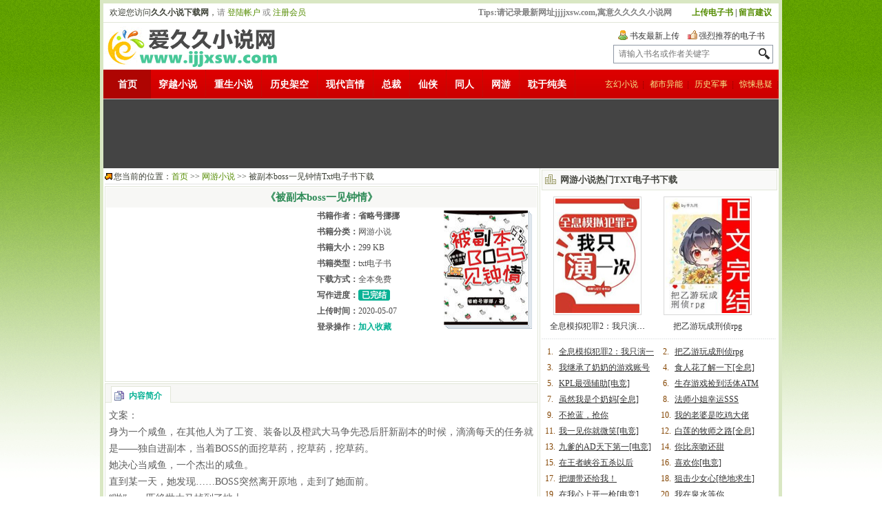

--- FILE ---
content_type: text/html; charset=utf-8
request_url: https://www.ijjjxsw.com/txt/34886.html
body_size: 5764
content:
<!DOCTYPE html PUBLIC "-//W3C//DTD XHTML 1.0 Transitional//EN" "http://www.w3.org/TR/xhtml1/DTD/xhtml1-transitional.dtd">
<html xmlns="http://www.w3.org/1999/xhtml">
<head>
<meta http-equiv="Content-Type" content="text/html; charset=utf-8" />
<title>被副本boss一见钟情txt下载_省略号挪挪_网游小说_久久小说网</title>
<meta name="keywords" content="被副本boss一见钟情,被副本boss一见钟情全文,被副本boss一见钟情txt下载,被副本boss一见钟情久久小说网" />
<meta name="description" content="《被副本boss一见钟情》,作者：省略号挪挪，简介:身为一个咸鱼，在其他人为了工资、装备以及橙武大马争先恐后肝新副本的时候，滴滴每天的任务就是——独自进副本，当着BOSS的面挖草药，挖草药，挖草药。她决心当咸鱼，一个杰出的咸鱼。直到某一天，她发现……BOSS突然离开" />
<meta http-equiv="Cache-Control" content="no-siteapp" />
<meta http-equiv="Cache-Control" content="no-transform" />
<link href="/skin/css/style.css" rel="stylesheet" type="text/css" />
<link href="/yecha/Common.css" rel="stylesheet" type="text/css" />
<script type="text/javascript" src="/js/common.js"></script>
<script type="text/javascript" src="//libs.baidu.com/jquery/2.1.4/jquery.min.js"></script>
<script type="text/javascript" src="/js/hellocommon.js"></script>
<script type="text/javascript" src="/js/jjxsw2.js"></script>
</head>
<body>
<div id="wrap">
  <div id="header">
    <div id="header-top">
      <div class="header-top-left"><script src="/e/member/login/logintopjs.php"></script></div>
      <div class="tips"><script>Tips();</script></div>
      <div class="header-top-right"><a href="/e/DoInfo/ChangeClass.php?mid=2" title="我要上传电子书" class="green strong">上传电子书</a> | <a href="/e/tool/gbook/index.php?bid=2" title="我要留言建议" class="green strong">留言建议</a>
      </div>
    </div>
    <div id="head-left-222"></div>
    <div id="head-center">
    </div>
    <div id="head-right">
      <div class="head-right-top"><a class="new" href="/txt/">书友最新上传</a><a class="best" href="/txt/best/">强烈推荐的电子书</a></div>
      <div class="search">
        <form action="/e/search/index.php" method="post" name="search_download" id="search_download">
          <input type="hidden" name="show" value="title,writer" />
          <input name="keyboard" id="keyword" value="" placeholder="请输入书名或作者关键字" autofocus x-webkit-speech rel="xzfl" />
          <input class="searchbut" value="" type="submit" name="Submit" title="点击搜索" />
        </form>
      </div>
    </div>
    <div id="navber">
      <div class="subnav">
        <ul>
          <li class="sy"><a href="/" title="首页">首页</a></li>
          <li><a href="/txt/chuanyue/" title="穿越小说">穿越小说</a></li>
          <li><a href="/txt/chongshengxiaoshuo/" title="重生小说">重生小说</a></li>
          <li><a href="/txt/lsjs/" title="历史架空古装">历史架空</a></li>
          <li><a href="/txt/young/" title="青春校园现言">现代言情</a></li>
          <li><a href="/txt/qinggan/" title="豪门总裁小说">总裁</a></li>
          <li><a href="/txt/wuxia/" title="修真仙侠幻想">仙侠</a></li>
          <li><a href="/txt/tongrenxiaoshuo/" title="衍生同人小说">同人</a></li>
          <li><a href="/txt/juben/" title="网游小说">网游</a></li>
          <li><a href="/txt/dmtr/" title="耽于纯美小说">耽于纯美</a></li>
        </ul>
        <ul class="other">
          <li><a href="/txt/xuanhuan/" title="玄幻小说">玄幻小说</a></li>
          <li><a href="/txt/dushi/" title="都市异能娱乐爽文">都市异能</a></li>
          <li><a href="/txt/tiexue/" title="历史架空铁血军旅">历史军事</a></li>
          <li><a href="/txt/kongbu/" title="恐怖惊悚悬疑推理">惊悚悬疑</a></li>
        </ul>
      </div>
    </div>
  </div>
  <div id="hengfu">
    <div class="hengfu_h">
      <script>hengfu();</script>
    </div>
  </div>
  <div id="txt99">
    <div id="main_down">
      <div id="path">您当前的位置：<a href="/">首页</a>&nbsp;>>&nbsp;<a href="/txt/juben/">网游小说</a>&nbsp;>>&nbsp;被副本boss一见钟情Txt电子书下载</div>
      <div id="pageMainArea">
        <div id="downInfoArea">
          <div class="sy_box_0"></div>
          <h1>《被副本boss一见钟情》</h1>
          <div class="downInfoRowR">
            <script>intro_l1();</script>
          </div>
          <div class="downInfoRowL"><span class="img"><img src="//img.jjjjxsw.com/UploadPic/2020-05/zhsnnnw2lrj.jpg?x-oss-process=style/cover_s" width="122" height="166" alt="被副本boss一见钟情" /></span>
            <li class="zuozhe"><b>书籍作者：</b><a href="/zuozhe/12335.html" title="省略号挪挪">省略号挪挪</a> </li>
            <li><b>书籍分类：</b>网游小说</li>
            <li><b>书籍大小：</b>299 KB</li>
            <li><b>书籍类型：</b>txt电子书</li>
            <li><b>下载方式：</b>全本免费</li>
            <li><b>写作进度：</b><span class="strong">已完结</span></li>
            <li><b>上传时间：</b>2020-05-07</li>
            <li><b>登录操作：</b><a href="javascript:addfav(16,34886)" class="strong blue">加入收藏</a></li>
          </div>
        </div>
      </div>
      <div id="mainstory">
        <h2><span class="boxhead col-icon1">内容简介</span></h2>
          <div id="mainSoftIntro">
            文案：<br />
身为一个咸鱼，在其他人为了工资、装备以及橙武大马争先恐后肝新副本的时候，滴滴每天的任务就是——独自进副本，当着BOSS的面挖草药，挖草药，挖草药。<br />
她决心当咸鱼，一个杰出的咸鱼。<br />
直到某一天，她发现……BOSS突然离开原地，走到了她面前。<br />
“啪”，一匹绝世大马掉到了地上。<br />
“啪”，一堆全属性顶级装备掉到了地上。<br />
“啪”，橙武掉到了地上。<br />
“捡。”这个本赛季让无数pve玩家闻风丧胆的顶级大BOSS开口说话了。<br />
我艸艸艸艸！我被副本BOSS一见钟情了怎么办！<br />
<br />
内容标签： 幻想空间 游戏网游 甜文 爽文<br />
主角：滴滴 ┃ 配角： ┃ 其它：
            <div id="gradient"></div>
          </div>
          <div id="read-more"></div>
      </div>
      <div id="mainstory">
        <h2><span class="boxhead col-icon7">下载地址</span><a name="fast_down"></a></h2>
        <ul class="downlistbox">
          <li class="downAddress_li"><a href="/txt/dl-16-34886.html" title="被副本boss一见钟情TXT下载地址列表"><span class="downlist1">进入电子书下载列表</span><span class="downlist2">已有<em></em>人下载了这本书籍</span></a>
          </li>
          <li class="yuedu">文案太笼统太简单，不确定是否要下载？您可以<a href="/read/16/34886/1.html">【在线阅读】</a>TXT全文内容
          </li>
        </ul>
         <ul class="downsidebox">
          <li class="finally">
          </li>
        </ul>
      </div>
      <div style="margin-top:2px">
      </div>
      <div id="mainstory">
        <h2><span class="boxhead  col-icon10">猜您喜欢</span></h2>
        <div class="tuiPic">
          <div id="album2">
            <ul>
              <li><a href="/txt/27324.html" title="我和王者有个约会" target="_blank"><img src="//img.jjjjxsw.com/UploadPic/2018-02/4agzbe3ytm0.jpg?x-oss-process=style/cover_s" width="111" height="154"  alt="我和王者有个约会" /></a><br /><a href="/txt/27324.html" title="我和王者有个约会" target="_blank">我和王者有个约会</a></li>
              <li><a href="/txt/13276.html" title="网游之绝代神话" target="_blank"><img src="//img.jjjjxsw.com/UploadPic/2013-5/201352013481583713.jpg?x-oss-process=style/cover_s" width="111" height="154"  alt="网游之绝代神话" /></a><br /><a href="/txt/13276.html" title="网游之绝代神话" target="_blank">网游之绝代神话</a></li>
              <li><a href="/txt/12763.html" title="网游之侠行天下" target="_blank"><img src="//img.jjjjxsw.com/UploadPic/2013-3/201332323214351592.jpg?x-oss-process=style/cover_s" width="111" height="154"  alt="网游之侠行天下" /></a><br /><a href="/txt/12763.html" title="网游之侠行天下" target="_blank">网游之侠行天下</a></li>
              <li><a href="/txt/25394.html" title="他话里有糖[电竞]" target="_blank"><img src="//img.jjjjxsw.com/UploadPic/2017-09/3j5ivkhoxvk.jpg?x-oss-process=style/cover_s" width="111" height="154"  alt="他话里有糖[电竞]" /></a><br /><a href="/txt/25394.html" title="他话里有糖[电竞]" target="_blank">他话里有糖[电竞]</a></li>
              <li><a href="/txt/23975.html" title="福来运至[网游]" target="_blank"><img src="//img.jjjjxsw.com/UploadPic/2017-05/153730iavl6y98lsz66qyk.jpg?x-oss-process=style/cover_s" width="111" height="154"  alt="福来运至[网游]" /></a><br /><a href="/txt/23975.html" title="福来运至[网游]" target="_blank">福来运至[网游]</a></li>
            </ul>
          </div>
        </div>
      </div>
      <div id="mainstory">
        <h2><span class="boxhead  col-icon10">下载说明</span></h2>
        <div style="padding:3px 2px 3px 4px">
          1、爱久久小说网书友上传的绝大数小说书籍为全集全本TXT电子书,无需运行安装，请放心下载阅读。<br />
          2、本站全部电子书为众多网友上传而来，若作品版权人并未授权他人转载，敬请提交反馈要求删除。<br />
        </div>
      </div>
      <div id="subBox">
        <ul id="divide">
          <li>↑上部网游小说：<a href='/txt/34750.html'>生存游戏捡到活体ATM</a></li>
          <li>↓下部网游小说：<a href='/txt/35026.html'>末日领主</a></li>
        </ul>
        <ul id="loft">
          <li class="share">『<a href="#top">回到顶部</a>』</li>
          <li class="share">『<a href="javascript:history.back(-1)">回到上页</a>』</li>
        </ul>
      </div>
    </div>
    <div id="right">
      <div class="sideBox istxt99">
        <h2>网游小说热门TXT电子书下载</h2>
        <div class="sidePic">
          <div id="album">
            <ul>
              <li><a href="/txt/51700.html" title="全息模拟犯罪2：我只演一次" target="_blank"><img src="//img.jjjjxsw.com/UploadPic/202505/u5zmekkvp2r.jpg?x-oss-process=style/cover_s" width="122" height="166"  alt="全息模拟犯罪2：我只演一次" /></a><br /><a href="/txt/51700.html" title="全息模拟犯罪2：我只演一次" target="_blank">全息模拟犯罪2：我只演一次</a></li>
              <li><a href="/txt/50876.html" title="把乙游玩成刑侦rpg" target="_blank"><img src="//img.jjjjxsw.com/UploadPic/202501/4hk2gyzpwt2.jpg?x-oss-process=style/cover_s" width="122" height="166"  alt="把乙游玩成刑侦rpg" /></a><br /><a href="/txt/50876.html" title="把乙游玩成刑侦rpg" target="_blank">把乙游玩成刑侦rpg</a></li>
            </ul>
          </div>
        </div>
        <div class="toplist">
          <li><span>1.</span><a href="/txt/51700.html" title="全息模拟犯罪2：我只演一次" target="_blank">全息模拟犯罪2：我只演一次</a></li>
          <li><span>2.</span><a href="/txt/50876.html" title="把乙游玩成刑侦rpg" target="_blank">把乙游玩成刑侦rpg</a></li>
          <li><span>3.</span><a href="/txt/35518.html" title="我继承了奶奶的游戏账号" target="_blank">我继承了奶奶的游戏账号</a></li>
          <li><span>4.</span><a href="/txt/35299.html" title="食人花了解一下[全息]" target="_blank">食人花了解一下[全息]</a></li>
          <li><span>5.</span><a href="/txt/35189.html" title="KPL最强辅助[电竞]" target="_blank">KPL最强辅助[电竞]</a></li>
          <li><span>6.</span><a href="/txt/34750.html" title="生存游戏捡到活体ATM" target="_blank">生存游戏捡到活体ATM</a></li>
          <li><span>7.</span><a href="/txt/34296.html" title="虽然我是个奶妈[全息]" target="_blank">虽然我是个奶妈[全息]</a></li>
          <li><span>8.</span><a href="/txt/33044.html" title="法师小姐幸运SSS" target="_blank">法师小姐幸运SSS</a></li>
          <li><span>9.</span><a href="/txt/31755.html" title="不抢蓝，抢你" target="_blank">不抢蓝，抢你</a></li>
          <li><span>10.</span><a href="/txt/31339.html" title="我的老婆是吃鸡大佬" target="_blank">我的老婆是吃鸡大佬</a></li>
          <li><span>11.</span><a href="/txt/30970.html" title="我一见你就微笑[电竞]" target="_blank">我一见你就微笑[电竞]</a></li>
          <li><span>12.</span><a href="/txt/30017.html" title="白莲的牧师之路[全息]" target="_blank">白莲的牧师之路[全息]</a></li>
          <li><span>13.</span><a href="/txt/29996.html" title="九爹的AD天下第一[电竞]" target="_blank">九爹的AD天下第一[电竞]</a></li>
          <li><span>14.</span><a href="/txt/29549.html" title="你比亲吻还甜" target="_blank">你比亲吻还甜</a></li>
          <li><span>15.</span><a href="/txt/29135.html" title="在王者峡谷五杀以后" target="_blank">在王者峡谷五杀以后</a></li>
          <li><span>16.</span><a href="/txt/28678.html" title="喜欢你[电竞]" target="_blank">喜欢你[电竞]</a></li>
          <li><span>17.</span><a href="/txt/28430.html" title="把绷带还给我！" target="_blank">把绷带还给我！</a></li>
          <li><span>18.</span><a href="/txt/28350.html" title="狙击少女心[绝地求生]" target="_blank">狙击少女心[绝地求生]</a></li>
          <li><span>19.</span><a href="/txt/28190.html" title="在我心上开一枪[电竞]" target="_blank">在我心上开一枪[电竞]</a></li>
          <li><span>20.</span><a href="/txt/28181.html" title="我在泉水等你" target="_blank">我在泉水等你</a></li>
          <li><span>21.</span><a href="/txt/28142.html" title="妙不可言[电竞]" target="_blank">妙不可言[电竞]</a></li>
          <li><span>22.</span><a href="/txt/28104.html" title="粉雪[电竞]" target="_blank">粉雪[电竞]</a></li>
          <li><span>23.</span><a href="/txt/28081.html" title="浮生游戏" target="_blank">浮生游戏</a></li>
          <li><span>24.</span><a href="/txt/27807.html" title="喜欢的少年是你[电竞]" target="_blank">喜欢的少年是你[电竞]</a></li>
          <li><span>25.</span><a href="/txt/27777.html" title="网游之财源滚滚" target="_blank">网游之财源滚滚</a></li>
          <li><span>26.</span><a href="/txt/27571.html" title="时光不及你" target="_blank">时光不及你</a></li>
          <li><span>27.</span><a href="/txt/27517.html" title="乖一点就亲你[电竞]" target="_blank">乖一点就亲你[电竞]</a></li>
          <li><span>28.</span><a href="/txt/27189.html" title="你看见我的鸟了吗" target="_blank">你看见我的鸟了吗</a></li>
          <li><span>29.</span><a href="/txt/26364.html" title="猫奴[电竞]" target="_blank">猫奴[电竞]</a></li>
          <li><span>30.</span><a href="/txt/26080.html" title="再让我睡一会[电竞]" target="_blank">再让我睡一会[电竞]</a></li>
          <li><span>31.</span><a href="/txt/25604.html" title="网游之有间黑店" target="_blank">网游之有间黑店</a></li>
          <li><span>32.</span><a href="/txt/25587.html" title="论如何帮男友反向冲分" target="_blank">论如何帮男友反向冲分</a></li>
          <li><span>33.</span><a href="/txt/25394.html" title="他话里有糖[电竞]" target="_blank">他话里有糖[电竞]</a></li>
          <li><span>34.</span><a href="/txt/25120.html" title="神之代言人[全息]" target="_blank">神之代言人[全息]</a></li>
          <li><span>35.</span><a href="/txt/25095.html" title="恰好我也喜欢你" target="_blank">恰好我也喜欢你</a></li>
          <li><span>36.</span><a href="/txt/24734.html" title="电竞女神有点烦" target="_blank">电竞女神有点烦</a></li>
          <li><span>37.</span><a href="/txt/24554.html" title="王者荣耀最强打野[电竞]" target="_blank">王者荣耀最强打野[电竞]</a></li>
          <li><span>38.</span><a href="/txt/21193.html" title="网游之另类师徒" target="_blank">网游之另类师徒</a></li>
          <li><span>39.</span><a href="/txt/20009.html" title="大神已掉线" target="_blank">大神已掉线</a></li>
          <li><span>40.</span><a href="/txt/19850.html" title="[全职]偶像" target="_blank">[全职]偶像</a></li>
          <li><span>41.</span><a href="/txt/18369.html" title="网游之另类女王" target="_blank">网游之另类女王</a></li>
          <li><span>42.</span><a href="/txt/16163.html" title="网游之天下第一" target="_blank">网游之天下第一</a></li>
          <li><span>43.</span><a href="/txt/15843.html" title="我的主神游戏" target="_blank">我的主神游戏</a></li>
          <li><span>44.</span><a href="/txt/15828.html" title="网游之幽灵勇士" target="_blank">网游之幽灵勇士</a></li>
          <li><span>45.</span><a href="/txt/15792.html" title="网游之我是野怪" target="_blank">网游之我是野怪</a></li>
          <li><span>46.</span><a href="/txt/15724.html" title="重生之虚拟天帝" target="_blank">重生之虚拟天帝</a></li>
          <li><span>47.</span><a href="/txt/15470.html" title="网游之毒师传说" target="_blank">网游之毒师传说</a></li>
          <li><span>48.</span><a href="/txt/15215.html" title="恐怖高校" target="_blank">恐怖高校</a></li>
          <li><span>49.</span><a href="/txt/14785.html" title="网游之召唤师" target="_blank">网游之召唤师</a></li>
          <li><span>50.</span><a href="/txt/14761.html" title="网游之骑龙战神" target="_blank">网游之骑龙战神</a></li>
        </div>
      </div>
    </div>
  </div>
  <script type="text/javascript" src="/e/extend/qd/js/qd.js"></script><a href="javascript:;" id="btn" title="回到顶部" class="btn"></a>
  <div id="footer">
    <div id="footNav"><a href="/support/about.html">网站简介</a> - <a href="/support/help.html">网站帮助</a> - <a href="/support/declare.html">版权声明</a> - <a href="/link/">友情连接</a> - <a href="/support/sitemap.html">网站地图</a></div>
    <div id=copyright>Copyright&copy;2021-2022 爱久久小说网 All Rights Reserved 页面版权所有<br />
      本站提供的穿越小说,玄幻小说,言情小说,现代都市,武侠仙侠,网游言情等电子书txt小说下载所含内容的版权均为原作者所有<br />
      本站所有小说电子书均系网友上传，仅供书友之间免费下载预览！版权人如果认为网友转载传播会侵犯您的权益，敬请来信告知，我们将立即删除！<br />
    </div>
  </div>
</div>
</body>
</html>

--- FILE ---
content_type: text/html; charset=utf-8
request_url: https://www.ijjjxsw.com/e/member/login/logintopjs.php
body_size: 139
content:
document.write("欢迎您访问<span class=\"strong\">久久小说下载网<\/span>，<span class=\"gray\">请 <a href=\"javascript:login()\" class=\"green\">登陆帐户<\/a> 或 <a href=\"\/e\/member\/register\/\" class=\"green\">注册会员<\/a><\/span>");


--- FILE ---
content_type: text/html; charset=utf-8
request_url: https://www.google.com/recaptcha/api2/aframe
body_size: 268
content:
<!DOCTYPE HTML><html><head><meta http-equiv="content-type" content="text/html; charset=UTF-8"></head><body><script nonce="mvQsbfkntBjHVIQjOpA3CQ">/** Anti-fraud and anti-abuse applications only. See google.com/recaptcha */ try{var clients={'sodar':'https://pagead2.googlesyndication.com/pagead/sodar?'};window.addEventListener("message",function(a){try{if(a.source===window.parent){var b=JSON.parse(a.data);var c=clients[b['id']];if(c){var d=document.createElement('img');d.src=c+b['params']+'&rc='+(localStorage.getItem("rc::a")?sessionStorage.getItem("rc::b"):"");window.document.body.appendChild(d);sessionStorage.setItem("rc::e",parseInt(sessionStorage.getItem("rc::e")||0)+1);localStorage.setItem("rc::h",'1769050556475');}}}catch(b){}});window.parent.postMessage("_grecaptcha_ready", "*");}catch(b){}</script></body></html>

--- FILE ---
content_type: application/javascript
request_url: https://www.ijjjxsw.com/js/jjxsw2.js
body_size: 3928
content:
//初学JQ 多多包涵
$(function() {
	yechaInit();
    superslide();
    kuaijie();
    getkey();
	xlkey();
});

function kuaijie(){
	//快捷键操作 主要是ctrl+enter
	$(document).on('keydown', 'textarea.zf-content', function(e) {
	  if(e.keyCode == 13 && (e.metaKey || e.ctrlKey)) {
		$(this).next().find(".zfbtn").click();
	  }
	})	
}


//展开收起
$(function(){
 var slideHeight = 266; // px
 var defHeight = $('#mainSoftIntro').height();
 if(defHeight >= slideHeight){
  $('#mainSoftIntro').css('height' , slideHeight + 'px');
  $('#read-more').append('<a href="#">展开</a>');
  $('#read-more a').click(function(){
   var curHeight = $('#mainSoftIntro').height();
   if(curHeight == slideHeight){
    $('#mainSoftIntro').animate({
     height: defHeight
    }, "normal");
    $('#read-more a').html('收起');
    $('#gradient').fadeOut();
   }else{
    $('#mainSoftIntro').animate({
     height: slideHeight
    }, "normal");
    $('#read-more a').html('展开');
    $('#gradient').fadeIn();
   }
   return false;
  });  
 }
});

function show(){ 
var box = document.getElementById("mainSoftIntro"); 
var text = box.innerHTML;  
var newBox = document.createElement("div"); 
var btn = document.createElement("a"); 
newBox.innerHTML = text.substring(0,138) + '...' ; 
btn.innerHTML = text.length > 138 ? "<div class=\"read-more\">展开∨<\/div>" : ""; 
btn.href = "javascript:void(0)";  
btn.onclick = function(){ 
if (btn.innerHTML == "<div class=\"read-more\">展开∨<\/div>"){ 
btn.innerHTML = "<div class=\"read-more\">收起∧<\/div>"; 
newBox.innerHTML = text; 
}else{ 
btn.innerHTML = "<div class=\"read-more\">展开∨<\/div>"; 
newBox.innerHTML = text.substring(0,138) + '...'; 
} 
}  
box.innerHTML = ""; 
box.appendChild(newBox); 
box.appendChild(btn); 
} 

//Tips
function Tips(){
//随机显示+权重控制
var random = {
	ad0:10,
	ad1:20,
	ad2:30,

	init : function(){
		n = (Math.floor(Math.random()*random.ad2+1));
		if(n <= random.ad0){
			document.writeln('Tips:请记录最新网址jjjjxsw.com,寓意久久久久小说网');
		}
		else if(n > random.ad0 && n <= random.ad1){
			document.writeln('Tips:请记录最新网址jjjjxsw.com,寓意久久久久小说网');
		}
		else if(n > random.ad1 && n <= random.ad2){
			document.writeln('Tips:请记录最新网址jjjjxsw.com,寓意久久久久小说网');
		}

	}
}
random.init();
}

function yechaInit() {
	$(".avator").mouseover(function(){$("a.editavator").show();}).mouseout(function(){$("a.editavator").hide();});
	$(".tjtab").click (function(){$(".allplbox").fadeToggle();$(".tjbox").fadeToggle();$("a.tjtab").toggleClass("selected");$("a.pltab").toggleClass("selected")});
	$(".pltab").click (function(){$(".allplbox").fadeToggle();$(".tjbox").fadeToggle();$("a.tjtab").toggleClass("selected");$("a.pltab").toggleClass("selected")});
	$("abbr.time").timeago();
	$('.main a').tipsy({gravity: $.fn.tipsy.S});
	$(".searchbox").mouseover(function(){$(".chooseS").show();}).mouseout(function(){$('.chooseS').hide();});
	$(".renqi").mouseover(function(){$(".rqmore").show();}).mouseout(function(){$(".rqmore").hide();});
	$(".sctip").mouseover(function(){$(".sctishi").show();}).mouseout(function(){$(".sctishi").hide();});
	$(".jubao").click(function(){$(".pingfen").slideToggle();});
	$(".closepf").click(function(){$(".pingfen").slideUp();});
}

function superslide(){
	$(".slider .bd li").first().before(jQuery(".slider .bd li").last());
	$(".slider").hover(function() {jQuery(this).find(".arrow").stop(true, true).fadeIn(300)},function() {jQuery(this).find(".arrow").fadeOut(300)});
    $(".slider").slide({titCell: ".hd ul",mainCell: ".bd ul",effect: "leftLoop",autoPlay: true,vis: 3,autoPage: true,trigger: "click"});
	$(".gonggao").slide({titCell:".hd ul",mainCell:".bd ul",autoPage:true,effect:"topLoop",autoPlay:true,vis:5}); 
}

function xlkey(){
}

//增加评论
function addPl(){
	var username,saytext,id,classid,enews,repid,url;
	username=$("#username").val();
	id=$("#id").val();
	classid=$("#classid").val();
	enews=$("#enews").val();
	repid=$("#repid").val();
	saytext=$("#saytext").val();
	if (repid!='0'){
	username=$("#username").val();
	id=$("#replyComment"+repid+" #id").val();
	classid=$("#replyComment"+repid+" #classid").val();
	enews=$("#replyComment"+repid+" #enews").val();
	repid=$("#replyComment"+repid+" #repid").val();
	saytext=$("#replyComment"+repid+" #saytext").val();
	}
	if (saytext==""){
		jError("请说一些你的看法吧!",{HorizontalPosition : 'center',VerticalPosition:'center'});document.getElementById("saytext").focus();return false;
		}
	$.post("/e/pl/ajaxpl.php",
		{
			username:username,
			id:id,
			classid:classid,
			enews:enews,
			repid:repid,
			saytext:saytext
		},
		function(data,status){
			 switch(data){
				  case"FailPassword":art.dialog.open('/register/ajaxlogin.php',
    {title: '会员登陆',lock: true,opacity: 0.2, width: 400, height:235,fixed:true,close: function () {
		$(".header-top-left").load("/e/member/login/ajaxlogintop.php");
    }
	});
				  break;
				  case"NotCheckedUser":jError("您的帐号还没通过审核!请通过帐号验证后再进行评论!",{HorizontalPosition : 'center',VerticalPosition:'center'});
				  break;
				  case"GuestNotToPl":art.dialog.open('/register/ajaxlogin.php',
    {title: '会员登陆',lock: true,opacity: 0.2, width: 400, height:235,fixed:true,close: function () {
		$(".header-top-left").load("/e/member/login/ajaxlogintop.php");
    }
	});
				  break;
				  case"NotLevelToPl":jError("您所在的会员组不能发表评论!",{HorizontalPosition : 'center',VerticalPosition:'center'});
				  break;
				  case"EmptyPl":jError("您没有什么话可说的吗?",{HorizontalPosition : 'center',VerticalPosition:'center'});
				  break;
				  case"ErrorUrl":jError("评论提交异常,请检查来源!",{HorizontalPosition : 'center',VerticalPosition:'center'});
				  break;
				  case"CloseClassPl":jError("此栏目已关闭评论功能!",{HorizontalPosition : 'center',VerticalPosition:'center'});
				  break;
				  case"HavePlCloseWords":jError("有非法字符,无法评论!",{HorizontalPosition : 'center',VerticalPosition:'center'});
				  break;
				  case"CloseInfoPl":jError("此信息已关闭评论!",{HorizontalPosition : 'center',VerticalPosition:'center'});
				  break;
				  case"PlSizeTobig":jError("您的评论内容过长，请精简一下吧!",{HorizontalPosition : 'center',VerticalPosition:'center'});
				  break;
				  case"PlOutTime":jError("您发表评论太快了,请稍后发表!",{HorizontalPosition : 'center',VerticalPosition:'center'});
				  break;
				  case"DbError":jError("网站数据库出错,请联系管理员解决!",{HorizontalPosition : 'center',VerticalPosition:'center'});
				  break;
				  case"AddPlSuccess":jSuccess("评论发表成功,感谢您的参与!",{HorizontalPosition : 'center',VerticalPosition:'center',onClosed : function(){
					  $("#infocommentarea").load("/e/extend/infocomment/index.php?classid="+classid+"&id="+id);
					  $("abbr.plnum").text(parseInt($(".pltab abbr.plnum").text())+1);
					   document.getElementById("saytext").value="";
		  				}
						})
				  break;
				 }
			}
		)
}

//加入收藏
function addfav(classid,id){
	art.dialog.open('/e/member/fava/add/sc.php?classid='+classid+'&id='+id,
    {title: '加入收藏夹',lock: true,opacity: 0.5, width: 400, height:235,fixed:true})
}

//回复评论
function replyComment(plid){
	$("#repid").val(plid);
	$(".replyComment").slideUp();
	$("#replyComment"+plid).slideToggle();
}
function closepl(plid){
	$("#replyComment"+plid).slideUp();
}
//增加表情
function addface(){
	$(".face").load("/e/extend/face/index.php");
	$(".plsub span .face").toggle()
}
//选择好友
function chosefri(){
	art.dialog.open('/e/member/friend/change/chosefri.php?fm=sendmsg&f=to_username',
    {title: '选择好友',lock: true,opacity: 0.5, width: 400, fixed:true})
}
//ajax登陆
function login(){
	art.dialog.open('/register/ajaxlogin.php',
    {id:'loginbox1',title: '会员登陆',lock: true,opacity: 0.2, width: 400, height:235,fixed:true,close: function () {
		$(".header-top-left").load("/e/member/login/ajaxlogintop.php");
    }
	})
}
//下载
function dlfile(classid,id){
	art.dialog.open("/e/DownSys/DownSoft/?classid="+classid+"&id="+id+"&pathid=0",{title: '下载电子书',lock: true,opacity: 0.2, width: 400, height:235,fixed:true})
}
//增加评论
function logincheck(){
	var username,password,ecmsfrom,lifetime;
	username=$("#username").val();
	password=$("#password").val();
	ecmsfrom=$("#ecmsfrom").val();
	lifetime=0;
	if ($("#autocheckbox").is(":checked")){
		lifetime=$("#autocheckbox").val();
		}
	if (username==""){
		jError("用户名不能为空哦!",{HorizontalPosition : 'center',VerticalPosition:'center'});document.getElementById("username").focus();return false;
		}
	if (password==""){
		jError("密码不能为空哦!",{HorizontalPosition : 'center',VerticalPosition:'center'});document.getElementById("password").focus();return false;
		}
	$.post("/e/member/doaction.php",
		{
			username:username,
			password:password,
			lifetime:lifetime,
			enews:"Ajaxlogin",
			tobind:"0"
		},
		function(data,status){
			 switch(data){
				 case"EmptyLogin":jError("用户名和密码不能为空",{HorizontalPosition : 'center',VerticalPosition:'center'});
				 break;
				 case"FailPassword":jError("您的用户名密码有误?",{HorizontalPosition : 'center',VerticalPosition:'center'});
				 break;
				 case"NotCheckedUser":jError("您的帐号还未通过审核!",{HorizontalPosition : 'center',VerticalPosition:'center'});
				 break;
				 case"NotCookie":jError("登录不成功，请确认您的cookie是否已开启!",{HorizontalPosition : 'center',VerticalPosition:'center'});
				 break;
				 case"LoginSuccess":jSuccess("登陆成功,页面跳转中..请稍后",{HorizontalPosition : 'center',VerticalPosition:'center',onClosed : function(){art.dialog.close();}})
				 break;
			 }
			}
		)
}

function logincheck1(){
	var username,password,ecmsfrom,lifetime;
	username=$("#username").val();
	password=$("#password").val();
	ecmsfrom=$("#ecmsfrom").val();
	lifetime=0;
	if ($("#autocheckbox").is(":checked")){
		lifetime=$("#autocheckbox").val();
		}
	if (username==""){
		jError("用户名不能为空哦!",{HorizontalPosition : 'center',VerticalPosition:'center'});document.getElementById("username").focus();return false;
		}
	if (password==""){
		jError("密码不能为空哦!",{HorizontalPosition : 'center',VerticalPosition:'center'});document.getElementById("password").focus();return false;
		}
	$.post("/e/member/doaction.php",
		{
			username:username,
			password:password,
			lifetime:lifetime,
			enews:"Ajaxlogin",
			tobind:"0"
		},
		function(data,status){
			 switch(data){
				 case"EmptyLogin":jError("用户名和密码不能为空",{HorizontalPosition : 'center',VerticalPosition:'center'});
				 break;
				 case"FailPassword":jError("您的用户名密码有误?",{HorizontalPosition : 'center',VerticalPosition:'center'});
				 break;
				 case"NotCheckedUser":jError("您的帐号还未通过审核!",{HorizontalPosition : 'center',VerticalPosition:'center'});
				 break;
				 case"NotCookie":jError("登录不成功，请确认您的cookie是否已开启!",{HorizontalPosition : 'center',VerticalPosition:'center'});
				 break;
				 case"LoginSuccess":jSuccess("登陆成功,页面跳转中..请稍后",{HorizontalPosition : 'center',VerticalPosition:'center',onClosed : function(){var win = art.dialog.open.origin;win.location.reload();}})
				 break;
			 }
			}
		)
}

//取得搜索关键字
function getkey(){
  $(".setting input[name='title']").blur(function(){
		var title=$(this).val(),key=$("input[textarea='keyboard']").val();
		if(title!="" && key==""){
			$.post("/e/extend/keyword/",{title:title},function(data){
					  if(data){
						  $(".setting textarea[name='keyboard']").val(data);
					  }
            });
		}	
	});
}

function findValue(li) {
	if( li == null ) return alert("No match!");
	if( !!li.extra ) var sValue = li.extra[0];
	else var sValue = li.selectValue;
}

function selectItem(li) { findValue(li);}

function formatItem(row) {
	return row[0]+"<span>"+row[1]+" 结果</span>";//return row[0] + " (id: " + row[1] + ")"//如果有其他参数调用row[1]，对应输出格式Sparta|896
}

function lookupAjax(){
var oSuggest = $("#home-searchInput")[0].autocompleter;
oSuggest.findValue();
return false;
}
//回到顶部
  $(document).ready(function() {
    $("#btn").hide();
    $(function() {
      $(window).scroll(function() {
        if ($(window).scrollTop() > 50) {
          $("#btn").fadeIn(200);
        } else {
          $("#btn").fadeOut(200);
        }
      });
      $("#btn").click(function() {
        $('body,html').animate({
          scrollTop: 0
        },
        500);
        return false;
      });
    });
  });

--- FILE ---
content_type: application/javascript
request_url: https://www.ijjjxsw.com/e/extend/qd/js/qd.js
body_size: 634
content:
//帝国cms签到插件 yecha制作
function qd(){
	$.post("/e/extend/qd/index.php",{userid:''},function(data,status){
		switch(data){
			case "noopen":jError("管理员未开启签到功能,请稍后重试!",{HorizontalPosition : 'center',VerticalPosition:'center'});break;
			case "nologin":jError("您尚未登录,无法签到!",{HorizontalPosition : 'center',VerticalPosition:'center'});break;
			case "haveqd":jError("您今日已签到,请勿重复签到!",{HorizontalPosition : 'center',VerticalPosition:'center'});break;
			default:jSuccess(data,{HorizontalPosition : 'center',VerticalPosition:'center',onClosed : function(){
				window.location.reload();
			}});
		}
	});	
}

$(function(){
  qdload();
})

function qdload(){
  $.get("/e/extend/qd/show.php",function(data,status){
    $("body").append(data);
    if (data){
    $.getScript("/e/extend/qd/js/load.js");
    }
  });
}

function scjf(){
	$.post("/e/extend/qd/ling.php",{lx:"sc"},function(data,status){
		switch(data){
			case "noopen":jError("管理员未开启签到功能,请稍后重试!",{HorizontalPosition : 'center',VerticalPosition:'center'});break;
			case "nodate":jError("今日还未收藏信息,加油哦~",{HorizontalPosition : 'center',VerticalPosition:'center'});break;
			case "havelq":jError("今日已领取,可以先去逛逛其他的~",{HorizontalPosition : 'center',VerticalPosition:'center'});break;
			case "nocishu":jError("今日收藏数不足,再去收藏点吧~",{HorizontalPosition : 'center',VerticalPosition:'center'});break;
			case "success":jSuccess("领取成功!明日继续加油哦!",{HorizontalPosition : 'center',VerticalPosition:'center',onClosed : function(){
				window.location.reload();
			}});break;
		}
	});
}

function pljf(){
	$.post("/e/extend/qd/ling.php",{lx:"pl"},function(data,status){
		switch(data){
			case "noopen":jError("管理员未开启签到功能,请稍后重试!",{HorizontalPosition : 'center',VerticalPosition:'center'});break;
			case "nodate":jError("今日还未评论信息,加油哦~",{HorizontalPosition : 'center',VerticalPosition:'center'});break;
			case "havelq":jError("今日已领取,去看看其他有意思的评论吧~",{HorizontalPosition : 'center',VerticalPosition:'center'});break;
			case "nocishu":jError("今日评论数不足,再努力评论些吧~",{HorizontalPosition : 'center',VerticalPosition:'center'});break;
			case "success":jSuccess("领取成功!明日继续加油评论哦!",{HorizontalPosition : 'center',VerticalPosition:'center',onClosed : function(){
				window.location.reload();
			}});break;
		}
	});
}

